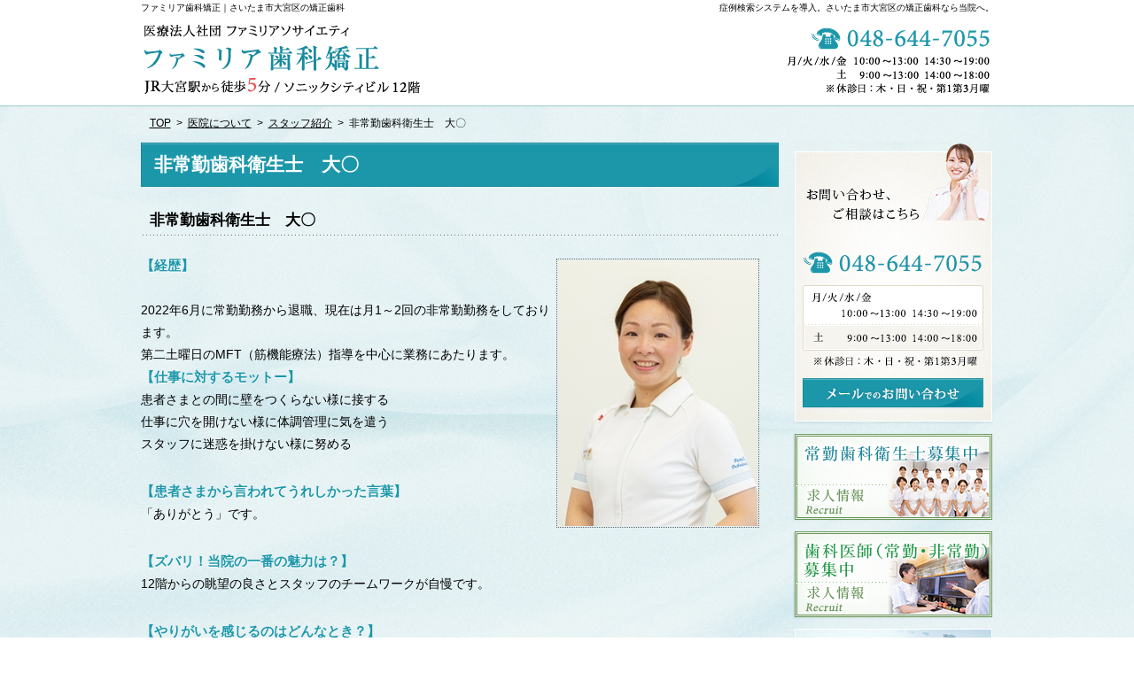

--- FILE ---
content_type: text/html
request_url: https://www.familia-ortho.or.jp/15about/1515clinic-staff/post_60.html
body_size: 10206
content:
<?xml version="1.0" encoding="utf-8"?>
<!DOCTYPE html PUBLIC "-//W3C//DTD XHTML 1.0 Transitional//EN" "http://www.w3.org/TR/xhtml1/DTD/xhtml1-transitional.dtd">
<html xmlns="http://www.w3.org/1999/xhtml" lang="ja" xml:lang="ja">
<head>
<meta http-equiv="Content-Type" content="text/html; charset=UTF-8" />
<meta http-equiv="Content-Style-Type" content="text/css" />
<meta http-equiv="Content-Script-Type" content="text/javascript" />
<title>非常勤歯科衛生士　大〇：医院について：スタッフ紹介｜ファミリア歯科矯正｜さいたま市大宮区の矯正歯科</title>
<meta name="description" content="非常勤歯科衛生士　大〇：医院について：スタッフ紹介&laquo;大宮駅西口から徒歩5分。土曜日も診療。矯正のご相談は無料。さいたま市大宮区の矯正歯科ならファミリア歯科矯正にお任せください。当院では、「美しい歯並び」と「健康な噛み合わせ」をすべての患者さんに最適な治療を提供するために日々努力しています。" />
<meta name="keywords" content="さいたま市,大宮区,矯正歯科,歯列矯正,ファミリア歯科矯正" />
<link rel="prev" href="https://www.familia-ortho.or.jp/15about/1515clinic-staff/post_99.html" title="受付　江〇" />
<link rel="next" href="https://www.familia-ortho.or.jp/15about/1515clinic-staff/post_59.html" title="非常勤歯科衛生士　山〇" />
<link rel="stylesheet" href="https://www.familia-ortho.or.jp/styles-site.css" />
<script type="text/javascript" src="https://www.familia-ortho.or.jp/js/jquery.js"></script>
<script type="text/javascript" src="https://www.familia-ortho.or.jp/js/shared.js"></script>
<link rel="stylesheet" href="https://www.familia-ortho.or.jp/print.css" media="print" />

<!-- Google Tag Manager -->

<script>(function(w,d,s,l,i){w[l]=w[l]||[];w[l].push({'gtm.start':
new Date().getTime(),event:'gtm.js'});var f=d.getElementsByTagName(s)[0],
j=d.createElement(s),dl=l!='dataLayer'?'&l='+l:'';j.async=true;j.src=
'https://www.googletagmanager.com/gtm.js?id='+i+dl;f.parentNode.insertBefore(j,f);
})(window,document,'script','dataLayer','GTM-58G8VD4P');</script>

<!-- End Google Tag Manager -->
</head>
<body id="e-post_60" class="p-entry p-1515clinic-staff">
<!-- Google Tag Manager (noscript) -->
<noscript><iframe src="https://www.googletagmanager.com/ns.html?id=GTM-58G8VD4P"
height="0" width="0" style="display:none;visibility:hidden"></iframe></noscript>
<!-- End Google Tag Manager (noscript) -->
<div>
<div id="top" class="wrap">
<div id="header">
<h1>非常勤歯科衛生士　大〇</h1>
<p>症例検索システムを導入。さいたま市大宮区の矯正歯科なら当院へ。</p>
<h2><a href="https://www.familia-ortho.or.jp/" rel="home">ファミリア歯科矯正｜さいたま市大宮区の矯正歯科</a></h2>
<p><a href="https://www.familia-ortho.or.jp/" rel="home"><img src="https://www.familia-ortho.or.jp/header_logo.png" alt="ファミリア歯科矯正｜さいたま市大宮区の矯正歯科" /></a></p>
</div>
<div id="main">
<div class="article" id="a-post_60">
<h3>非常勤歯科衛生士　大〇</h3>
<div class="content">
<p><img class="photo" src="/images/staff_01.jpg" alt="スタッフ紹介" align="right" /><span class="point">【経歴】</span><br />
<!--歯科衛生士31年目（2024年4月現在）--><br />
2022年6月に常勤勤務から退職、現在は月1～2回の非常勤勤務をしております。<br />
第二土曜日のMFT（筋機能療法）指導を中心に業務にあたります。<br />
<span class="point">【仕事に対するモットー】</span><br />
患者さまとの間に壁をつくらない様に接する<br />
仕事に穴を開けない様に体調管理に気を遣う<br />
スタッフに迷惑を掛けない様に努める　</p>

<p><span class="point">【患者さまから言われてうれしかった言葉】</span><br />
「ありがとう」です。</p>

<p><span class="point">【ズバリ！当院の一番の魅力は？】</span><br />
12階からの眺望の良さとスタッフのチームワークが自慢です。</p>

<p><span class="point">【やりがいを感じるのはどんなとき？】</span><br />
患者さまに感謝された時です。</p>

<p><span class="point">【最後に、院長はどんな人？】</span><br />
常に新たな治療や製品を取り入れていく等、前向きな院長です。<br />
</p>
</div>
</div>
<div class="section contact">
<h3 class="db_i">カウンセリングを行っています</h3>
<p class="p-b1em"><a href="/contactssl.html"><img src="/images/contact.png" alt="矯正の疑問・質問にお答えしています。お気軽にご相談ください。" class="no" /></a></p>
</div>
</div>
<div id="side">
<ul class="list">
<li><a href="/contactssl.html"><img src="/images/banner_reservation.png?240911" alt="お問い合わせ、ご相談はこちら" style="margin-top:12px;" /></a></li>
<!--<li><a href="/1520recruit/#da01"><img src="/images/banner_recruit_da.png" alt="受付求人情報" /></a></li>-->
<li><a href="/1520recruit/"><img src="/images/banner_recruit2025.png" alt="歯科衛生士求人情報" /></a></li>
<li><a href="/1522recruit/"><img src="/images/banner_recruit_dr2025.png" alt="歯科医師求人情報" /></a></li>
<li><a href="/15about/1525clinic-access/zyunbi.html"><img src="/images/banner_calendar.png" alt="診療カレンダー" /></a></li>
<li><a href="https://www.familia-ortho.or.jp/1525clinic-access/"><img src="/images/banner_access.png" alt="アクセス・診療時間" /></a></li>
<li><a href="/1040case-introduction/"><img src="/images/banner_case.png" alt="今月の症例一覧" /></a></li>
<li><a href="/diaryblog/"><img src="/images/banner_blog.png" alt="医院ブログ" /></a></li>
</ul>

<!--非表示-->
<div class="nav" id="menu">
<ul>
<li><span>治療方針</span>
<ul>
<li><a href="https://www.familia-ortho.or.jp/0505beauty_function/">「美しさ」と「機能」の両立</a></li>
</ul>
</li>
<li><span>ファミリア歯科矯正の特徴</span>
<ul>
<li><a href="https://www.familia-ortho.or.jp/1005check-point/">歯並びのチェックポイント</a></li>
<li><a href="https://www.familia-ortho.or.jp/1010flow/">当院の矯正歯科治療の流れ</a></li>
<li><a href="https://www.familia-ortho.or.jp/1015treatment-method/">当院が採用する治療方法</a></li>
<li><a href="https://www.familia-ortho.or.jp/1040case-introduction/">今月の治療終了症例一覧</a></li>
<li><a href="https://www.familia-ortho.or.jp/1045faq/">よくある質問</a></li>
<li><a href="https://www.familia-ortho.or.jp/1055price-list/">料金表</a></li>
<li><a href="https://www.familia-ortho.or.jp/1070deduction/">医療費控除</a></li>
<li><a href="https://www.familia-ortho.or.jp/1075insurance/">健康保険適応の矯正治療について</a></li>
<li><a href="https://www.familia-ortho.or.jp/1076standard/">施設基準</a></li>
</ul>
</li>
<li><span>医院について</span>
<ul>
<li><a href="https://www.familia-ortho.or.jp/1505history-message/">当院の歴史と院長あいさつ</a></li>
<li><a href="https://www.familia-ortho.or.jp/1510clinic-tour/">院内ツアー</a></li>
<li><a href="https://www.familia-ortho.or.jp/1513doctor/">ドクター紹介</a></li>
<li><a href="https://www.familia-ortho.or.jp/1515clinic-staff/">スタッフ紹介</a></li>
<li><a href="https://www.familia-ortho.or.jp/1520recruit/">スタッフ募集</a></li>
<li><a href="https://www.familia-ortho.or.jp/1522recruit/">歯科医師募集</a></li>
<li><a href="https://www.familia-ortho.or.jp/1525clinic-access/">アクセス・診療時間</a></li>
<li><a href="https://www.familia-ortho.or.jp/1540link-1/">リンク集（学会・大学病院など）</a></li>
<li><a href="https://www.familia-ortho.or.jp/1545link-2/">リンク集（開業医）</a></li>
<li><a href="https://www.familia-ortho.or.jp/1550clinic-privacy/">プライバシーポリシー</a></li>
<li><a href="https://www.familia-ortho.or.jp/archives.html">サイトマップ</a></li>
</ul>
</li>
</ul>
</div>
<ul class="list">
<li><a href="https://www.familia-ortho.or.jp/contactmailssl.html" ><img src="/images/bannermail.png" alt="メールアドレス登録のお願い" /></a></li>
<li><a href="http://ameblo.jp/familia-ortho" target="_blank"><img src="/images/banner_blog2.png" alt="旧ブログ" /></a></li>
</ul></div>
<div id="gnav">
<div class="nav" id="breadcrumbs"><ul>
<li><a href="https://www.familia-ortho.or.jp/" rel="home"><span>TOP</span></a></li><li>&gt;<a href="https://www.familia-ortho.or.jp/15about/"><span>医院について</span></a></li><li>&gt;<a href="https://www.familia-ortho.or.jp/1515clinic-staff/"><span>スタッフ紹介</span></a></li><li>&gt;<span>非常勤歯科衛生士　大〇</span></li>
</ul></div>
</div>
</div>
<div id="footer">
<div id="info" class="wrap">
<a href="https://www.familia-ortho.or.jp/"><img src="https://www.familia-ortho.or.jp/footer_banner.png" alt="症例検索システムを導入、ファミリア歯科矯正｜さいたま市大宮区の矯正歯科におまかせ" /></a>
<h3><a href="https://www.familia-ortho.or.jp/">「美しい歯並び」と「健康な噛み合わせ」を提供する、ファミリア歯科矯正｜さいたま市大宮区の矯正歯科へお気軽にご相談ください。</a></h3>
</div>
</div>
<script type="text/javascript">

  var _gaq = _gaq || [];
  _gaq.push(['_setAccount', 'UA-42652433-1']);
  _gaq.push(['_trackPageview']);

  (function() {
    var ga = document.createElement('script'); ga.type = 'text/javascript'; ga.async = true;
    ga.src = ('https:' == document.location.protocol ? 'https://ssl' : 'http://www') + '.google-analytics.com/ga.js';
    var s = document.getElementsByTagName('script')[0]; s.parentNode.insertBefore(ga, s);
  })();

</script>

<!-- Google tag (gtag.js) -->
<script async src="https://www.googletagmanager.com/gtag/js?id=G-1WPGE3YBDN"></script>
<script>
  window.dataLayer = window.dataLayer || [];
  function gtag(){dataLayer.push(arguments);}
  gtag('js', new Date());

  gtag('config', 'G-1WPGE3YBDN');
</script></div></body>
</html>

--- FILE ---
content_type: text/css
request_url: https://www.familia-ortho.or.jp/styles-site.css
body_size: 7712
content:
@charset "utf-8";
@import url(css/clinic/shared.css);
body,a{color:#000;}
body{background:url("images/design/body.png") center 0 repeat;}
body>div{background:url("images/design/body2.png") center 0 repeat-x;}
.wrap{width:963px;}
#header,#main{width:720px;margin-right:16px;}
#index #main{padding:11px 0 0 0;}
body>div>.wrap{padding:120px 0 0 0;}
/*body>div>.wrap{background:url("images/design/header.png") center top no-repeat;padding:120px 0 0 0;}*/

body#index>div>.wrap{padding:521px 0 0 0;}
#header p,#header h2{top:0;font-size:.68em;}#header h2~p{top:20px;}#gnav,#mainview{top:120px;}
#header h1{background:url("images/design/title.png") 0 bottom no-repeat;color:#fff;padding:19px 15px; font-size: 1.5em;height: 25px; line-height: 38px; font-family: "ヒラギノ明朝 Pro W6","Hiragino Mincho Pro","HGS明朝E","MS P明朝",serif; }
h3,.h3,h4,.h4,h5,.h5{background:url("images/design/hl.png") 0 bottom repeat-x;}
#index #main h3,.contact h3{height:53px;margin:0;}
#footer h3,h3.nt{background:none;padding:0;text-align:left;}
#menu{padding:10px 1px;}
#menu span,#menu ul li a{background:#1c97aa url("images/design/menu.png") repeat-x;color:#fff;padding:10px 4px 8px 16px;font-weight:bold;border-bottom:1px solid #fff; }
#menu ul li ul li a{background:url("images/design/menu2.png") 0 bottom repeat-x;border:0;color:#3f3f3f;font-size:.96em;font-weight:normal; font-size: 0.9em; text-decoration: none; }
#menu ul li ul li a:hover {background:url("images/design/menu2.png") 0 bottom repeat-x;border:0;color:#1c97aa;font-size:.96em;font-weight:normal; font-size: 0.9em; text-decoration: underline; }

#side .list li{text-align:center;}
#footer,#footer>div{background:url("images/design/footer.png") center top no-repeat;}
#footer>div{padding:15px 0 100px 0;}
#breadcrumbs{padding:10px;}
#up a { background: #1c97aa; color: #fff; padding: 12px 0; width: 5.5em; line-height: 15px;
border-radius: 0; }

.link a,a.link,.more a span,.list li{background-position:0 .2em;padding:0 0 0 20px; }
/*index*/
#index #main #point h3{background:url("images/design/hl_search.png") no-repeat;}
#main .point, .point {color: #1c97aa; font-size: 1.06em; font-weight: bold; text-shadow: 0 1px #fff; }
.mark { background: #B9E6EC; }
#index #main #message h3{background:url("images/design/hl_message.png") no-repeat;}
#index #main .contact h3,.contact h3{background:url("images/design/hl_contact.png") no-repeat;}
#point{background:url("images/design/point.png") 0 53px no-repeat;height:553px;overflow:hidden;margin:0 0 28px 0;}
#point p{height:82px;}
#point .list{text-align:center;padding:0 0 0 8px;}
#point .list li{display:inline;}
#point .list li img{margin:0 1px 1px 0;}
/*case*/
#case_search .list li{background:none;line-height:1;padding:0;}
#case_search>div{background:url("images/design/search.png") no-repeat;overflow:hidden;height:344px;margin:0 0 24px 0;}
#case_search>.content{background:none;height:auto;}
#case_search .case_nav{overflow:hidden;margin:0;}
#case_search .case_nav li{display:inline;}
#case_search .case_nav li a{width:133px;margin:0 0 0 9px;float:left;height:31px;background:url("images/design/tab_keyword.png");}
#case_search .case_nav li:first-child a{margin:0 0 0 18px;background:url("images/design/tab_case.png");}
#case_search .case_nav li.active a,#case_search .case_nav li a:hover{background:url("images/design/bg.png");}
#case_search .case_search_box{margin:0 28px 0 3px;}
#case_search .case_search_box form{text-align:center;}
#case_search .case_search_box form input[type=text],#case_search .case_search_box form select{background:#fff;}
#case_search .case_search_box form input[type=submit]{border:0;padding:0;margin:0 auto 20px auto;background:url("images/design/btn_search.png");width:224px;height:43px;overflow:hidden;text-indent:100%;}
#case_search .case_search_box form>dl{padding:35px 10px 20px 25px;overflow:auto;margin:0;}
#case_search .case_search_box form>dl>dt,#case_search .case_search_box form>dl>dd{text-align:left;}
#case_search .case_search_box form>dl dt{float:left;font-weight:bold;}
#case_search .case_search_box form>dl dd{overflow:hidden;}
#case_search .case_search_box form>dl>dd dl{clear:both;overflow:auto;margin:0 0 9px 0;}
#case_search .case_search_box form>dl>dd dl dt{width:30%;}
#case_search .case_search_box form>dl>dd dl dd select,#case_search .case_search_box form>dl>dd p.case_search_text input{width:98%;margin:0;border:1px solid #e2e3e4;}
#case_search .case_search_box form>dl>dd p{padding:0;}
#case_search .case_search_box form>dl>dd p.case_search_text{width:60%;float:left;}
#case_search .case_search_box form>dl>dd p.case_search_sort{width:40%;float:right;text-align:right;}
#case_search .case_search_box form>dl>dd p.case_search_comment{clear:both;font-size:.88em;}
#case_search .case_search_box form>dl>dd p.case_search_sort span{font-weight:bold;display:block;text-align:left;}
#index #main #pickup{position:relative;height:350px;overflow:hidden;}
#index #main #pickup .list,#index #main #pickup>img{position:absolute;left:0;top:0;z-index:2;}
#index #main #pickup .list{left:3px;top:61px;z-index:3;width:688px;}
#index #main #pickup .list li{clear:both;float:none;width:100%;}
#index #main #pickup .list li a{display:block;width:50%;height:40px;background:url("images/design/bg.png");overflow:hidden;white-space:nowrap;text-indent:100%;margin:0 0 1px 0;}
#index #main #pickup .list li a.m-b1em{margin:0 0 18px 0;}
#index #main #pickup .list li.right{margin:0 0 1px auto;}
#index #main #news h3{height:auto;background:url("images/design/hl.png") 0 bottom repeat-x;margin:0 0 1em 0;}
/*160205*/
.p-1040case-introduction #main ul.list{overflow:hidden;}
.p-1040case-introduction #main ul.list li{display:inline-block;margin:0 1em .5em 0;}
/*add*/
#main img.photo{border:1px dotted #656565;padding:1px;}
#main span.att3 { background: #1c97aa; border: #fcfcf8 double 3px; padding: 2px 5px;
margin: 5px 5px 10px 0px; font-weight: bold; font-size: 100%; display: inline-block; color: #fff; text-shadow: 1px 1px #1c97aa, -1px 1px #1c97aa, 1px -1px #1c97aa, -1px -1px #1c97aa; }
/*pagelink*/
#main #pagelink ul{margin:0 1em 1em 1em;}
#main #pagelink ul li{background:url("images/design/link.png") 0 .5em no-repeat;padding:0 0 0 12px;display:inline-block;font-weight:bold;}
#main #pagelink ul li ul{padding:1em 0 0 0;}
#main #pagelink ul li ul li{background-image:url("images/design/link2.png");padding:0 1em 0 12px;font-weight:normal;}
div.content { width: 703px; }
#main .title, .title { border-bottom: 3px dotted #1c97aa; border-left: 0px; padding: 2px 7px; margin: 5px 5px 10px 0px; font-weight: bold; font-size: 120%; display: inline-block; text-shadow: 0 1px #fff; }

/*table*/
table th{background:#EDF6F8;font-weight:normal;vertical-align:middle; text-align: center; }
table td{background:#fff; }
th,td,button,input,select,textarea{border:1px solid #B6D2D4;}textarea{line-height:1.2;}

span.att4 { background:#fdf1f2; padding:10px 15px; display:block; border:1px solid #fff; box-shadow: 0 3px 3px #dbdbdb; }
span.att4 .att2{ color: #ed6565; font-size: 1.06em; font-weight: bold; text-shadow: 0 1px #fff; }
span.att5 { color: #ed6565; font-weight: bold; text-shadow: 0 1px #fff; border: 1px solid #f89696; padding: 0 3px; margin-left: 5px; }

#main .content #case_more .case_data dl.case_flow dd{padding:0 0 1em 0;border-bottom:1px dashed #999;margin:0 0 30px 0;}
#main .content #case_more .case_data>p{background:#1c97aa;color:#fff;}
#main .content #case_more .case_data>p.comment_from_dr{background:#dedace;color:#000;}
#main .content #case_more .case_data dl.case_flow dt{color:#000;}

/*add*/
dl.day{overflow:hidden;}
dl.day>dt{float:left;letter-spacing:1px;width:10em; font-size: 13px; }
dl.day>dd{padding:0 0 .8em 10em;}

#a-20257 h3{
display:none;
}

--- FILE ---
content_type: text/css
request_url: https://www.familia-ortho.or.jp/print.css
body_size: 536
content:
@charset "utf-8";
@import url(css/clinic/print.css);
body>div{background:none;}
body>div>.wrap,body#index>div>.wrap{background:none;padding:130px 0 0 0;}
#header p{text-align:left;}
#header h2~p{top:24pt;}
/*index*/
#index #main #point h3,
#index #main #message h3,
#index #main .contact h3,.contact h3,
#index #main #pickup h3,
#index #main #news h3,
#point,#point p{background:none;height:auto;margin:0 0 1em 0;}
#point .list{padding:0;}
#index #main #pickup{height:auto;}
#index #main #pickup>img{position:static;left:auto;top:auto;}

--- FILE ---
content_type: application/javascript
request_url: https://www.familia-ortho.or.jp/js/shared.js
body_size: 1834
content:
$(function(){
  $('.open_popup').click(function(){
  var newPopup;
  var target = $(this).attr('target').split(':');
  var options = "toolbar=no,menubar=no,status=yes,scrollbars=yes,resizable=yes";
  var x = (screen.availWidth - target[1])/2;
  var y = (screen.availHeight - target[2])/2;
  newPopup = window.open($(this).attr('href'),target[0],"width="+target[1]+",height="+target[2]+",left="+x+",top="+y+options);
  newPopup.focus();
  return false;
  });
  $('.close_popup').click(function(){
  var nvua = navigator.userAgent; 
  if(nvua.indexOf('MSIE') >= 0){if(nvua.indexOf('MSIE 5.0') == -1) {top.opener = '';}} 
  else if(nvua.indexOf('Gecko') >= 0){top.name = 'CLOSE_WINDOW';wid = window.open('','CLOSE_WINDOW');} 
  top.close(); 
  return false;
  });
});
$(function(){
  var slidetabs=$("dl.box>dt"),slidecontent=$("dl.box>dd");
  slidecontent.hide();
  slidetabs.toggle(function(){$(this).addClass("on");},function(){$(this).removeClass("on");});
  slidetabs.click(function(){$(this).next("dd:not(:animated)").slideToggle("slow");});	
  $("dl.open>dt").trigger("click");
});
$(function(){
  $("body").append("<div id='up'><a href='#top'>▲<br />TOP</a></div>");
  var topBtn=$("#up");topBtn.css({opacity:"0.7"});topBtn.hide();
  $(window).scroll(function(){if($(this).scrollTop()>100){topBtn.fadeIn();}else{topBtn.fadeOut();}});
  topBtn.click(function(){$("body,html").animate({scrollTop:0},500);return false;});
});
$(function(){
  $("a img").hover(function(){$(this).fadeTo("fast",0.7);},function(){$(this).fadeTo("normal",1.0);});
});
$(function(){
  $('a[href^=#]').click(function(){
  var speed=500,href=$(this).attr("href"),target=$(href=="#"||href==""?'html':href),position=target.offset().top;
  if($(this).hasClass("nos")){}else{$("html,body").animate({scrollTop:position},speed,"swing");}return false;
  });
});